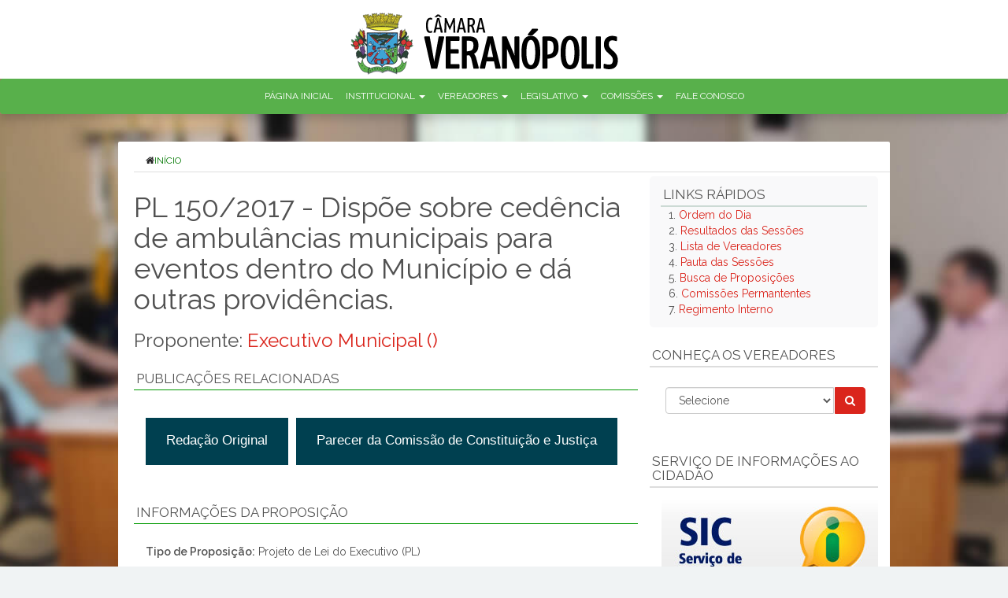

--- FILE ---
content_type: text/html; charset=UTF-8
request_url: https://legis.camaraveranopolis.rs.gov.br/index.php?sec=proposicao&id=357
body_size: 4388
content:
<!doctype html>
<html>
<head>
<meta charset="utf-8">
<meta http-equiv="X-UA-Compatible" content="IE=edge">
<meta name="viewport" content="width=device-width, initial-scale=1.0, maximum-scale=1.0 ,minimum-scale=1.0 ,user-scalable=no">
<meta name="generator" content="Legis">
<link rel="stylesheet" href="css/bootstrap.min.css">
<link rel="stylesheet" href="css/theme.min.css" media="all">
<style>
.main-container{
	padding: 5px 0px 5px 20px;
}
body{
	background-image: url(http://static.camaraveranopolis.rs.gov.br.s3-website-us-east-1.amazonaws.com/uploads/423.jpg);
}
nav.navbar.navbar-default{
	background-color: #58b04b;
}
footer{
	background: rgba(88,176,75,.75);
	border-top: 5px solid #58b04b;
}
</style>
<link rel="icon" type="image/png" href="https://legis.camaraveranopolis.rs.gov.br/i/logo-oficio.gif">
<title>Câmara de Vereadores de Veranópolis</title>
</head>

<body>
<div class="top-page">
	<div class="container no-padding">
		<div class="col-md-3"></div>
		<a class="logo navbar-btn col-md-5" href="./" title="Início"><img class="img-responsive" src="https://www.camaraveranopolis.rs.gov.br/assets/veranopolisRs/logo.png" alt="Câmara de Vereadores de Veranópolis" /></a>
	</div>
</div>
<header id="main-menu" role="banner">
	<nav class="navbar navbar-default" role="navigation">
		<ul class="menu nav navbar-nav">
			<li class="first leaf"><a href="./">Página Inicial</a></li>
			<li class="expanded dropdown"><a href="./" data-target="#" class="dropdown-toggle active" data-toggle="dropdown" role="button">Institucional <span class="caret"></span></a>
				<ul class="dropdown-menu" role="menu">
					<li class="main-menu-sublink"><a href="?sec=npag&amp;id=10004">Mesa Diretora</a></li>
					<li class="main-menu-sublink"><a href="?sec=npag&amp;id=10002">Sobre a Câmara</a></li>
					<li class="main-menu-sublink"><a href="http://static.camaraveranopolis.rs.gov.br.s3-website-us-east-1.amazonaws.com/uploads/3954.pdf" target="_blank">Regimento Interno</a>
				</ul>
			</li>
			<li class="expanded dropdown"><a href="./" data-target="#" class="dropdown-toggle active" data-toggle="dropdown" role="button">Vereadores <span class="caret"></span></a>
				<ul class="dropdown-menu" role="menu">
					<li class="main-menu-sublink"><a href="?sec=nvereadores">Conheça os Vereadores</a></li>
					<li class="main-menu-sublink"><a href="?sec=nbancadas">Bancadas Partidárias</a></li>
					<!-- <li class="main-menu-sublink"><a href="?sec=npag&amp;id=40">Ex-Presidentes</a></li> -->
				</ul>
			</li>
			<li class="expanded dropdown"><a href="./" data-target="#" class="dropdown-toggle active" data-toggle="dropdown" role="button">Legislativo <span class="caret"></span></a>
				<ul class="dropdown-menu" role="menu">
					<li class="main-menu-sublink"><a href="?sec=nlistaproposicoes">Tramitação de matérias</a></li>
					<li class="main-menu-sublink"><a href="?sec=nordemdodia">Ordem do Dia</a></li>
					<li class="main-menu-sublink"><a href="?sec=npautas">Pauta</a></li>
					<li class="main-menu-sublink"><a href="?sec=resultadosessoes">Resultados das Sessões</a></li>
					<li class="main-menu-sublink"><a href="?id=1539&amp;id_l=73&amp;sec=ndownloads">Atas</a></li>
										<li class="main-menu-sublink"><a href="https://atos.veranopolis.rs.gov.br/paginas/publico" target="_blank">Consultar Leis Municipais</a></li>
									</ul>
			</li>
			<li class="expanded dropdown"><a href="./" data-target="#" class="dropdown-toggle active" data-toggle="dropdown" role="button">Comissões <span class="caret"></span></a>
				<ul class="dropdown-menu" role="menu">
					<li class="main-menu-sublink"><a href="?sec=ncomissoes">Permanentes</a></li>
										<li class="main-menu-sublink"><a href="?sec=npareceres">Pareceres</a></li>
				</ul>
			</li>
			
			<li class="leaf last"><a href="?sec=faleconosco">Fale Conosco</a></li>
			
			
		</ul>
	</nav>
</header>
<div class="main-container container">
	<div class="breadcrumb"><a href="/"><i class="fa fa-home"></i>Início</a></div>
	
	
	<section class="col-md-8" role="content">
		<style type="text/css">
.proposicao .panel-heading{
	border-bottom:1px solid #090 !important;
	margin-top:10px;
}
.proposicao .panel-group .panel-heading + .panel-collapse .panel-body{
	border-top:0 !important;
	margin-bottom:15px;
	margin-top:10px;
}
</style>
<div class="row proposicao">
<h1>PL 150/2017 - Dispõe sobre cedência de ambulâncias municipais para eventos dentro do Município e dá outras providências.</h1>
<h3>Proponente: <a href="?sec=nlistaproposicoes&amp;proponente=150">Executivo Municipal ()</a></h3>
<div class="panel-group" id="accordion">

	<div class="panel panel-default">
		<div class="panel-heading">
			<h4 class="panel-title"><a data-toggle="collapse" data-parent="#accordion" href="#collapsePubl">Publicações Relacionadas</a></h4>
		</div>
		<div id="collapsePubl" class="panel-collapse collapse in">
			<div class="panel-body">
				<a href="pdf.view.php?filename=redacao_original&amp;url=uploads/916.pdf" class="btn-green pull-left">Redação Original</a><a href="view.php?id=2992&amp;md5=9378edef2f973143a5c2669b048da4f7" class="btn-green pull-left">Parecer da Comissão de Constituição e Justiça</a>					
			</div>
		</div>
	</div>
	

	<div class="panel panel-default">
		<div class="panel-heading">
			<h4 class="panel-title"><a data-toggle="collapse" data-parent="#accordion" href="#collapseProp">Informações da Proposição</a></h4>
		</div>
		<div id="collapseProp" class="panel-collapse collapse in">
			<div class="panel-body">
			
				<p><strong>Tipo de Proposição:</strong> Projeto de Lei do Executivo (PL)</p>
				
								<p>Início da Tramitação da Proposição: 01/12/2017<br />&Uacute;ltima Movimentação da Proposição: 14/12/2017</p>
							</div>
		</div>
	</div>


	<div class="panel panel-default">
		<div class="panel-heading">
			<h4 class="panel-title"><a data-toggle="collapse" data-parent="#accordion" href="#collapseTramites">Tramitação da Proposição</a></h4>
		</div>
		<div id="collapseTramites" class="panel-collapse collapse in">
			<div class="panel-body">
				<table width="100%" border="0" cellspacing="2" cellpadding="5" class="table" id="tbl_tramite">
			<thead>
			  <tr valign="middle">
				<td width="15%">Data</td>
				<td width="63%">Trâmite</td>
				<td width="22%">Publicação Relacionada</td>
				</tr>
		   </thead>
		   <tbody>
						  <tr>
				<td height="25">01/12/2017</td>
				<td onclick="location='pdf.view.php?filename=Arquivo&amp;url=uploads/916.pdf'" >Cadastrado no Sistema 										</td>
				<td class="links_a">
					<a href="pdf.view.php?filename=Arquivo&amp;url=uploads/916.pdf" target="_blank">Download</a></td>
				</tr>
			  			  <tr>
				<td height="25">01/12/2017</td>
				<td>Protocolado  em: 01/12/2017										</td>
				<td class="links_a">
					</td>
				</tr>
			  			  <tr>
				<td height="25">01/12/2017</td>
				<td>Apreciação em Plenário  em: 04/12/2017										</td>
				<td class="links_a">
					</td>
				</tr>
			  			  <tr>
				<td height="25">04/12/2017</td>
				<td>Encaminhado à  Comissão de Constituição e Justiça										</td>
				<td class="links_a">
					</td>
				</tr>
			  			  <tr>
				<td height="25">08/12/2017</td>
				<td onclick="location='tramitacao.texto.php?id=2992&amp;md5=9378edef2f973143a5c2669b048da4f7';">Parecer da  Comissão de Constituição e Justiça										</td>
				<td class="links_a">
					<a href="tramitacao.texto.php?id=2992&amp;md5=9378edef2f973143a5c2669b048da4f7" target="_blank">Ver &Iacute;ntegra</a><br /></td>
				</tr>
			  			  <tr>
				<td height="25">08/12/2017</td>
				<td>Apreciação em Plenário  em: 11/12/2017										</td>
				<td class="links_a">
					</td>
				</tr>
			  			  <tr>
				<td height="25">11/12/2017</td>
				<td>Aprovado  por UNANIMIDADE										</td>
				<td class="links_a">
					</td>
				</tr>
			  			  <tr>
				<td height="25">12/12/2017</td>
				<td>Encaminhado para Sanção pelo Executivo 										</td>
				<td class="links_a">
					</td>
				</tr>
			  			  <tr>
				<td height="25">14/12/2017</td>
				<td>Sancionado  em: 12/12/2017										</td>
				<td class="links_a">
					</td>
				</tr>
			  			 	</tbody>
			  </table>
			</div>
		</div>
	</div>
	
		
</div>
			</section>
	
	
	<aside class="col-md-4" role="complementary">
		<div class="region region-sidebar-second">
			<section id="block-statistics-popular" class="panel panel-defaultblock-statistics">
				<div class="panel-heading">
					<h4 class="block-title">LINKS RÁPIDOS</h4>
				</div>
				<div class="content panel-body">
					<ul>
						<li class="first">1. <a href="?sec=nordemdodia">Ordem do Dia</a></li>
						<li>2. <a href="?sec=resultadosessoes">Resultados das Sessões</a></li>
						<li>3. <a href="?sec=nvereadores">Lista de Vereadores</a></li>
						<li>4. <a href="?sec=npautas">Pauta das Sessões</a></li>
						<li>5. <a href="?sec=nlistaproposicoes">Busca de Proposições</a></li>
						<li>6. <a href="?sec=ncomissoes">Comissões Permantentes</a></li>
						<li>7. <a href="http://static.camaraveranopolis.rs.gov.br.s3-website-us-east-1.amazonaws.com/uploads/3954.pdf" target="_blank">Regimento Interno</a></li>
					</ul>
				</div>
			</section>
			<section id="-buscar-Vereadores-block" class="panel panel-default">
				<div class="panel-heading">
					<h4 class="block-title">CONHEÇA OS Vereadores</h4>
				</div>
				<div class="content panel-body">
					<div class="view view-buscar-Vereadores view-id-buscar_Vereadores view-dom-id-7ad455e2ab649334be7f53fad559bdf4">
						<div class="form-inline form-horizontal">
							<form action="?" method="get" id="ctools-jump-menu">
								<div>
									<div class="container-inline">
										<div class="form-type-select form-item-jump form-item form-group" style="width:85%">
											<select class="ctools-jump-menu-select ctools-jump-menu-select-custom form-control form-select" id="edit-jump" name="id" style="max-width:99%">
												<option selected>Selecione</option>
																									<option value="10901">Ver. Rodrigo Felipe Angonese Costa (PSD)</option>
																									<option value="12232">Ver. Vanderlei Zanotto (PP)</option>
																									<option value="12399">Ver.ª Suzane Bertocco (PP)</option>
																									<option value="12401">Ver. Clóvis Antônio Simioni (PP)</option>
																									<option value="12404">Ver. Eloi Cirino da Silva (PSD)</option>
																									<option value="12405">Ver. Elias César Nalin Dornelles (PSD)</option>
																									<option value="12406">Ver. Rudivan de Lara (PP)</option>
																									<option value="12407">Ver. Cleverson Evandro Kufner (MDB)</option>
																									<option value="12231">Ver.ª Adriane Maria Parise (MDB)</option>
																							</select>
											<input name="sec" type="hidden" value="nproponente">
										</div>
										<button class="ctools-jump-menu-button bg-green btn btn-default form-submit" id="edit-go" name="op" type="submit"><i class="fa fa-search"></i> </button>
									</div>
								</div>
							</form>
						</div>
					</div>
				</div>
			</section>
			
						<section id="-buscar-Vereadores-block" class="panel panel-default">
				<div class="panel-heading">
					<h4 class="block-title">Serviço de Informações ao Cidadão</h4>
				</div>
				<div class="content panel-body"><a href="http://www.camaraveranopolis.rs.gov.br/?sec=sic" target="_blank"><img src="i/banner-sic.jpg" width="283" height="auto" alt="SIC"></a></div>
			</section>
									<section class="panel panel-default">
				<div class="panel-heading">
					<h4 class="block-title">ORDEM DO DIA</h4>
				</div>
				<div class="content panel-body">
					
										
					<div class="row" style="margin-top:15px; padding-left:15px;">
					<a href="view.ordemdodia.php?id=304" target="_blank>
						<div class="field-content">
							<p><i class="fa fa-file-text-o" style="font-size:21px;"></i> 0002 - Sessão Ordinária - 03/02/2026</p>
						</div>
					</a>
					</div>
					
										
				</div>
				<div class="row" style="margin-top:15px; padding-left:15px;">
					<a href="?sec=nordemdodia" class="btn">Ver mais</a>
				</div>
			</section>
						
			
			
						
			
			
						<section class="panel panel-default">
				<div class="panel-heading">
					<h4 class="block-title">LINKS IMPORTANTES</h4>
				</div>
				<div class="content panel-body">
					<p><a href="//www.planalto.gov.br/ccivil_03/_ato2011-2014/2011/lei/l12527.htm" target="_blank" title="Clique para ter acesso à LAI"><img src="i/lai.jpg" width="283" height="148" alt="LAI - Lei de Acesso à Informação"></a></p>
					<p><a href="//www.campanhatcers.com/" target="_blank" title="Transparência faça essa ideia pegar"><img src="i/campanhatce2014.jpg" width="283" class="img-responsive" alt="Transparência - Faça essa ideia pegar"></a></p>
					<p><a href="//www.tce.rs.gov.br/" target="_blank" title="TCE - Tribual de Contas do Estado do Rio Grande do Sul"><img src="i/tcers.gif" width="283" height="54" alt="Transparência - Faça essa ideia pegar"></a></p>
				</div>
			</section>
		</div>
	</aside>
</div>

<footer>
	<div class="container">
		<div class="row">
			<div class="region region-footer">
				<section id="block-block-1" class="panel panel-defaultblock-block" style="background:transparent">
					<div class="content panel-body text-center">
						<h3><img src="https://legis.camaraveranopolis.rs.gov.br/i/logo-oficio.gif" width="68" height="77"></h3><h3>Câmara de Vereadores de Veranópolis</h3>
						<p>
							<strong>Telefone: </strong>(54) 3441-1355<br />
														<strong>Telefone/Fax: </strong>(54) 3441-5830<br />
														<strong>Endereço:</strong> Av. Dr, José Montaury n° 334, Centro - CEP: 95.330-000 - Veranópolis / RS<br>
							<a href="?sec=faleconosco">Veja no mapa</a><br><br>
							<strong>Horário de Funcionamento: </strong> Segunda à sexta-feira, das 8h às 11h30m e das 13h às 16h						</p>
						
						<div id="top-menus" class="row text-center">
							<nav class="navigation text-center" role="navigation">
								<ul class="menu nav navbar-nav text-center">
									<li><a href="http://admin.camaraveranopolis.rs.gov.br" target="_blank"><i class="glyphicon glyphicon-log-in"></i> Legis</a></li>
								</ul>
							</nav>
						</div>
					</div>
				</section>
			</div>
		</div>
	</div>
</footer>
<script src="//ajax.googleapis.com/ajax/libs/jquery/1.8.2/jquery.min.js"></script>
<script>window.jQuery || document.write('<script src="js/libs/jquery-1.8.2.min.js">\x3C/script>')</script>
<script src="//code.jquery.com/ui/1.9.1/jquery-ui.js"></script>
<script src="//netdna.bootstrapcdn.com/bootstrap/3.1.1/js/bootstrap.min.js"></script>
<link href="//netdna.bootstrapcdn.com/font-awesome/4.1.0/css/font-awesome.min.css" rel="stylesheet">
<script language="javascript">
jQuery(document).ready(function($) {
    $('.nav .dropdown').hover(function() {
        $(this).find('.dropdown-menu').stop(true, true).fadeIn(150);
    }, function() {
        $(this).find('.dropdown-menu').stop(true, true).fadeOut(250);
    });
    
    $('[data-toggle="tooltip"]').tooltip();
    
});
</script>
<script defer src="https://static.cloudflareinsights.com/beacon.min.js/vcd15cbe7772f49c399c6a5babf22c1241717689176015" integrity="sha512-ZpsOmlRQV6y907TI0dKBHq9Md29nnaEIPlkf84rnaERnq6zvWvPUqr2ft8M1aS28oN72PdrCzSjY4U6VaAw1EQ==" data-cf-beacon='{"version":"2024.11.0","token":"066c1a75b5bd4fbfa03e39bd3fb8155c","r":1,"server_timing":{"name":{"cfCacheStatus":true,"cfEdge":true,"cfExtPri":true,"cfL4":true,"cfOrigin":true,"cfSpeedBrain":true},"location_startswith":null}}' crossorigin="anonymous"></script>
</body>
</html>